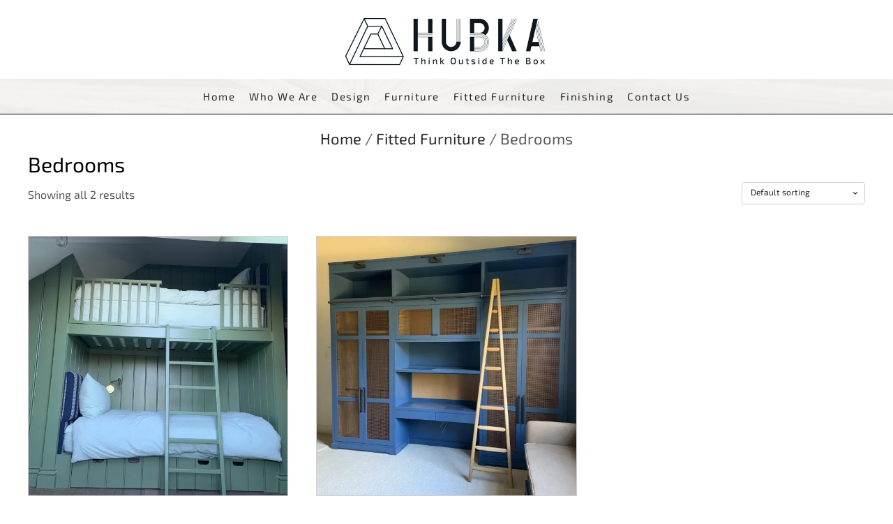

--- FILE ---
content_type: text/css
request_url: https://hubka.co.uk/wp-content/uploads/oxygen/css/8.css?cache=1702402813&ver=6.9
body_size: 1255
content:
#section-17-6 > .ct-section-inner-wrap{padding-top:10px;padding-bottom:110px;display:flex}#section-17-6{display:block}#section-17-6{background-image:linear-gradient(rgba(0,0,0,0.87),rgba(0,0,0,0.87)),url(https://hubka.co.uk/wp-content/uploads/2023/06/wine-room-table-and-chairs-2-1-scaled.jpg);background-size:auto,200% auto;height:100%;min-height:100%;max-height:100%;background-attachment:fixed;background-repeat:no-repeat;background-position:50% 50%}@media (max-width:1920px){#section-17-6 > .ct-section-inner-wrap{padding-bottom:154px}}@media (max-width:1279px){#section-17-6 > .ct-section-inner-wrap{padding-bottom:213px}}@media (max-width:767px){#section-17-6 > .ct-section-inner-wrap{padding-top:12px;padding-bottom:73px}#section-17-6{background-attachment:scroll}}@media (max-width:479px){#section-17-6 > .ct-section-inner-wrap{padding-right:0;padding-left:0}#section-17-6{background-attachment:scroll}}#div_block-19-6{width:33.33%;flex-direction:column;display:flex;text-align:left;align-items:flex-start;justify-content:center}#div_block-21-6{width:33.33%;align-items:center;text-align:center;flex-direction:column;display:flex;justify-content:center;padding-top:36px;padding-bottom:36px}#div_block-24-6{width:33.34%;flex-direction:column;display:flex;text-align:right;align-items:flex-end;justify-content:center}#div_block-22-8{text-align:left;flex-direction:row;display:flex}#div_block-16-8{text-align:left;align-items:center;width:100%}@media (max-width:1920px){#div_block-19-6{padding-top:0px;padding-bottom:0px}}@media (max-width:1920px){#div_block-21-6{padding-top:3px;padding-bottom:19px}}@media (max-width:1920px){#div_block-24-6{padding-bottom:0px;padding-top:0px}}@media (max-width:1920px){#div_block-22-8{text-align:left;flex-direction:row;display:flex;align-items:center}}@media (max-width:767px){#div_block-19-6{flex-direction:column;display:flex;align-items:center;text-align:center}}@media (max-width:767px){#div_block-21-6{flex-direction:column;display:flex;align-items:center;text-align:center}}@media (max-width:767px){#div_block-24-6{flex-direction:column;display:flex;align-items:center;text-align:center}}@media (max-width:479px){#new_columns-18-6> .ct-div-block{width:100% !important}#new_columns-18-6{flex-direction:column}}#new_columns-18-6{padding-top:0px}@media (max-width:1920px){#new_columns-18-6{padding-top:0px}}#text_block-23-6{color:white;font-family:'exo-2-variable';font-size:12px;line-height:1.5;max-width:320px;font-weight:300}#link-22-6{width:100%;padding-bottom:10px;padding-top:15px}#link-24-8{margin-left:10px;margin-top:1px}@media (max-width:1920px){#link-24-8{margin-left:10px;margin-top:1px}}@media (max-width:767px){#link-22-6{height:100px}}@media (max-width:479px){#link-22-6{width:100px}}#image-11-8{object-fit:none}#image-25-8{width:30px}@media (max-width:1920px){#image-25-8{width:30px}}@media (max-width:767px){#image-11-8{object-fit:none;height:100%}}#_nav_menu-20-6 .oxy-nav-menu-hamburger-line{background-color:#b5b5b5}#_nav_menu-20-6 .oxy-nav-menu-list{display:none}#_nav_menu-20-6 .oxy-menu-toggle{display:initial}#_nav_menu-20-6.oxy-nav-menu.oxy-nav-menu-open .oxy-nav-menu-list{display:initial}#_nav_menu-20-6.oxy-nav-menu.oxy-nav-menu-open{background-color:#000000;margin-top:0 !important;margin-right:0 !important;margin-left:0 !important;margin-bottom:0 !important}#_nav_menu-20-6.oxy-nav-menu.oxy-nav-menu-open .menu-item a{padding-top:10px;padding-bottom:10px;padding-left:10px;padding-right:10px}#_nav_menu-20-6 .oxy-nav-menu-hamburger-wrap{width:31px;height:31px}#_nav_menu-20-6 .oxy-nav-menu-hamburger{width:31px;height:24px}#_nav_menu-20-6 .oxy-nav-menu-hamburger-line{height:4px;background-color:#ffffff}#_nav_menu-20-6 .oxy-nav-menu-hamburger-wrap:hover .oxy-nav-menu-hamburger-line{background-color:#a57761}#_nav_menu-20-6.oxy-nav-menu-open .oxy-nav-menu-hamburger .oxy-nav-menu-hamburger-line:first-child{top:10px}#_nav_menu-20-6.oxy-nav-menu-open .oxy-nav-menu-hamburger .oxy-nav-menu-hamburger-line:last-child{top:-10px}#_nav_menu-20-6{font-family:'exo-2-variable';line-height:1}#_nav_menu-20-6 .oxy-nav-menu-list{flex-direction:column}#_nav_menu-20-6 .menu-item a{padding-top:5px;padding-right:20px;padding-bottom:5px;color:#b5b5b5;text-transform:capitalize;-webkit-font-smoothing:antialiased;-moz-osx-font-smoothing:grayscale;font-weight:500;font-size:18px;letter-spacing:1.1px;padding-left:5px}#_nav_menu-20-6.oxy-nav-menu:not(.oxy-nav-menu-open) .sub-menu{background-color:#000000}#_nav_menu-20-6.oxy-nav-menu:not(.oxy-nav-menu-open) .sub-menu .menu-item a{border:0;padding-left:5px;padding-right:5px;color:#bababa}#_nav_menu-20-6 .menu-item:focus-within a,#_nav_menu-20-6 .menu-item:hover a{color:white}#_nav_menu-20-6.oxy-nav-menu:not(.oxy-nav-menu-open) .sub-menu .menu-item a:hover{border:0;padding-left:5px;padding-right:5px;color:white;background-color:rgba(255,255,255,0.2)}#_nav_menu-18-8 .oxy-nav-menu-hamburger-line{background-color:#ffffff}#_nav_menu-18-8.oxy-nav-menu.oxy-nav-menu-open{margin-top:0 !important;margin-right:0 !important;margin-left:0 !important;margin-bottom:0 !important}#_nav_menu-18-8.oxy-nav-menu.oxy-nav-menu-open .menu-item a{padding-top:5px;padding-bottom:5px;padding-left:20px;padding-right:20px}#_nav_menu-18-8 .oxy-nav-menu-hamburger-wrap{width:40px;height:40px;margin-top:10px;margin-bottom:10px}#_nav_menu-18-8 .oxy-nav-menu-hamburger{width:40px;height:32px}#_nav_menu-18-8 .oxy-nav-menu-hamburger-line{height:6px}#_nav_menu-18-8.oxy-nav-menu-open .oxy-nav-menu-hamburger .oxy-nav-menu-hamburger-line:first-child{top:13px}#_nav_menu-18-8.oxy-nav-menu-open .oxy-nav-menu-hamburger .oxy-nav-menu-hamburger-line:last-child{top:-13px}#_nav_menu-18-8{margin-top:23px}#_nav_menu-18-8 .oxy-nav-menu-list{flex-direction:row}#_nav_menu-18-8 .menu-item a{padding-top:5px;padding-left:20px;padding-right:20px;padding-bottom:5px;color:#ffffff}#_nav_menu-18-8.oxy-nav-menu:not(.oxy-nav-menu-open) .sub-menu{background-color:#d3d3d3}#_nav_menu-18-8.oxy-nav-menu:not(.oxy-nav-menu-open) .sub-menu .menu-item a{border:0;padding-top:5px;padding-bottom:5px}#_nav_menu-18-8 .menu-item:focus-within a,#_nav_menu-18-8 .menu-item:hover a{background-color:#d3d3d3;padding-top:5px;border-top-width:0px;color:#000000;padding-bottom:5px;border-bottom-width:0px}#_nav_menu-18-8.oxy-nav-menu:not(.oxy-nav-menu-open) .sub-menu:hover{background-color:#d3d3d3}#_nav_menu-18-8.oxy-nav-menu:not(.oxy-nav-menu-open) .sub-menu .menu-item a:hover{border:0;padding-top:5px;padding-bottom:5px}@media (max-width:479px){#_nav_menu-20-6{transition-duration:0.3s;transition-delay:0.2s}#_nav_menu-20-6.oxy-nav-menu:not(.oxy-nav-menu-open) .sub-menu .menu-item a{border:0}}#_social_icons-26-6.oxy-social-icons{flex-direction:row;margin-right:-8px;margin-bottom:-8px}#_social_icons-26-6.oxy-social-icons a{font-size:32px;margin-right:8px;margin-bottom:8px;border-radius:0;background-color:#ffffff}#_social_icons-26-6.oxy-social-icons a:hover{background-color:#000000}#_social_icons-26-6.oxy-social-icons a svg{width:0.5em;height:0.5em;color:#000000}#_social_icons-26-6.oxy-social-icons a:hover svg{color:#ffffff}@media (max-width:767px){#_social_icons-26-6.oxy-social-icons{}#_social_icons-26-6.oxy-social-icons a{font-size:27px}#_social_icons-26-6.oxy-social-icons a svg{width:0.5em;height:0.5em}}div.ct-section-inner-wrap,div.oxy-header-container{max-width:1920px}

--- FILE ---
content_type: text/css
request_url: https://hubka.co.uk/wp-content/uploads/oxygen/css/7.css?cache=1692367714&ver=6.9
body_size: 1147
content:
#link-6-6{background-size:contain;background-repeat:no-repeat;opacity:1;text-align:center;margin-bottom:14px;margin-right:7px;margin-top:11px;background-position:50% 50%}#link-6-6:hover{opacity:0.4}@media (max-width:1920px){#link-6-6{margin-bottom:14px;margin-top:0px}}@media (max-width:1279px){#link-6-6{margin-bottom:16px;margin-top:0px}}@media (max-width:767px){#link-6-6{margin-bottom:13px;max-width:100%;width:200px;margin-top:0px}}@media (max-width:479px){#link-6-6{margin-left:0px;margin-bottom:13px;margin-right:0px;padding-left:0px;padding-right:0px;margin-top:0px;gap:0px;display:flex;width:100%}}#image-12-7{object-fit:initial;width:300px}@media (max-width:1279px){#image-12-7{width:250px}}@media (max-width:767px){#image-12-7{width:200px}}@media (max-width:479px){#image-12-7{margin-right:auto;margin-left:auto;margin-bottom:0px;object-fit:contain}}#_nav_menu-11-6 .oxy-nav-menu-hamburger-line{background-color:#282828}@media (max-width:1279px){#_nav_menu-11-6 .oxy-nav-menu-list{display:none}#_nav_menu-11-6 .oxy-menu-toggle{display:initial}#_nav_menu-11-6.oxy-nav-menu.oxy-nav-menu-open .oxy-nav-menu-list{display:initial}}#_nav_menu-11-6.oxy-nav-menu.oxy-nav-menu-open{background-color:rgba(71,71,71,0.95);margin-top:0 !important;margin-right:0 !important;margin-left:0 !important;margin-bottom:0 !important}#_nav_menu-11-6.oxy-nav-menu.oxy-nav-menu-open .menu-item a{color:#fff4f4;padding-top:8px;padding-bottom:10px;padding-left:10px;padding-right:10px}#_nav_menu-11-6.oxy-nav-menu.oxy-nav-menu-open .menu-item a:hover{color:#e5e5e5}#_nav_menu-11-6 .oxy-nav-menu-hamburger-wrap{width:24px;height:24px}#_nav_menu-11-6 .oxy-nav-menu-hamburger{width:24px;height:19px}#_nav_menu-11-6 .oxy-nav-menu-hamburger-line{height:3px;background-color:000}#_nav_menu-11-6 .oxy-nav-menu-hamburger-wrap:hover .oxy-nav-menu-hamburger-line{background-color:#a57761}#_nav_menu-11-6.oxy-nav-menu-open .oxy-nav-menu-hamburger .oxy-nav-menu-hamburger-line:first-child{top:8px}#_nav_menu-11-6.oxy-nav-menu-open .oxy-nav-menu-hamburger .oxy-nav-menu-hamburger-line:last-child{top:-8px}#_nav_menu-11-6 .menu-item > .sub-menu{transition-duration:0.2s}#_nav_menu-11-6{font-family:'exo-2-variable';border-top-style:none;border-right-style:none;border-bottom-style:none;border-left-style:none;border-radius:5px}#_nav_menu-11-6 .oxy-nav-menu-list{flex-direction:row}#_nav_menu-11-6 .menu-item a{padding-top:8px;padding-bottom:10px;text-transform:none;-webkit-font-smoothing:antialiased;-moz-osx-font-smoothing:grayscale;color:#282828;transition-duration:0.2s;padding-left:10px;padding-right:10px;font-weight:500;font-size:15px;letter-spacing:1.5px}#_nav_menu-11-6 .current-menu-item a{color:#ffffff;background-color:#000000}#_nav_menu-11-6.oxy-nav-menu:not(.oxy-nav-menu-open) .sub-menu{background-color:rgba(63,63,63,0.43)}#_nav_menu-11-6.oxy-nav-menu:not(.oxy-nav-menu-open) .sub-menu .menu-item a{border:0;padding-top:8px;padding-bottom:10px}#_nav_menu-11-6 .menu-item:focus-within a,#_nav_menu-11-6 .menu-item:hover a{color:#e8e8e8;background-color:rgba(63,63,63,0.43)}#_nav_menu-11-6.oxy-nav-menu:not(.oxy-nav-menu-open) .sub-menu:hover{background-color:rgba(63,63,63,0.43)}#_nav_menu-11-6.oxy-nav-menu:not(.oxy-nav-menu-open) .sub-menu .menu-item a:hover{border:0;padding-top:8px;padding-bottom:10px}@media (max-width:1920px){#_nav_menu-11-6{font-family:'exo-2-variable'}#_nav_menu-11-6.oxy-nav-menu:not(.oxy-nav-menu-open) .sub-menu .menu-item a{border:0}}@media (min-width:1280px){#_header-2-6.oxy-header-wrapper.oxy-header.oxy-sticky-header.oxy-sticky-header-active{position:fixed;top:0;left:0;right:0;z-index:2147483640;box-shadow:0px 0px 10px rgba(0,0,0,0.3);}#_header-2-6.oxy-header.oxy-sticky-header-active .oxygen-hide-in-sticky{display:none}#_header-2-6.oxy-header.oxy-header .oxygen-show-in-sticky-only{display:none}}#_header-2-6{background-image:url(#);padding-top:13px;padding-bottom:0px;margin-bottom:0px;margin-top:0px}@media (max-width:1920px){#_header-2-6{margin-bottom:0px}}@media (max-width:1279px){#_header-2-6 .oxy-nav-menu-open,#_header-2-6 .oxy-nav-menu:not(.oxy-nav-menu-open) .sub-menu{background-color:rgba(255,255,255,0.9)}#_header-2-6{margin-bottom:0px;background-color:rgba(255,255,255,0.9)}}@media (max-width:767px){#_header-2-6{margin-bottom:0px}}@media (max-width:479px){#_header-2-6{margin-bottom:0px;padding-top:10px;padding-right:0px;margin-left:0px;margin-right:0px;padding-left:0px}}#_header_row-3-6 .oxy-nav-menu-open,#_header_row-3-6 .oxy-nav-menu:not(.oxy-nav-menu-open) .sub-menu{background-color:#ffffff}.oxy-header.oxy-sticky-header-active > #_header_row-3-6.oxygen-show-in-sticky-only{display:block}#_header_row-3-6{padding-bottom:0px;margin-top:0px;background-color:#ffffff}.oxy-header.oxy-sticky-header-active > #_header_row-8-6.oxygen-show-in-sticky-only{display:block}#_header_row-8-6{background-image:linear-gradient(rgba(255,255,255,0.9),rgba(255,255,255,0.9)),url(https://hubka.co.uk/wp-content/uploads/2023/06/wine-room-table-and-chairs-2-1-scaled.jpg);background-size:auto,200% auto;padding-top:8px;padding-bottom:0px;margin-bottom:0px;border-top-style:none;border-right-style:none;border-bottom-style:solid;border-left-style:none;border-top-color:#000000;border-top-width:0px;border-bottom-color:#000000;border-bottom-width:1px;border-right-width:0px;border-left-width:0px;background-repeat:no-repeat;background-attachment:fixed;margin-left:auto;margin-right:auto;background-position:50% 50%}@media (max-width:1920px){.oxy-header.oxy-sticky-header-active > #_header_row-3-6.oxygen-show-in-sticky-only{display:block}#_header_row-3-6{margin-top:1px;padding-top:6px}}@media (max-width:1920px){.oxy-header.oxy-sticky-header-active > #_header_row-8-6.oxygen-show-in-sticky-only{display:block}#_header_row-8-6{background-image:linear-gradient(rgba(255,255,255,0.9),rgba(255,255,255,0.9)),url(https://hubka.co.uk/wp-content/uploads/2023/06/wine-room-table-and-chairs-2-1-scaled.jpg);background-size:auto,200% auto;background-repeat:no-repeat;background-attachment:fixed;background-position:59% 39%}}@media (max-width:1279px){.oxy-header.oxy-sticky-header-active > #_header_row-3-6.oxygen-show-in-sticky-only{display:block}#_header_row-3-6{padding-top:10px;margin-top:0px}}@media (max-width:1279px){.oxy-header.oxy-sticky-header-active > #_header_row-8-6.oxygen-show-in-sticky-only{display:block}#_header_row-8-6{padding-bottom:10px}}@media (max-width:479px){.oxy-header.oxy-sticky-header-active > #_header_row-3-6.oxygen-show-in-sticky-only{display:block}#_header_row-3-6{margin-left:0px;padding-right:0px;margin-right:0px;padding-left:0px}}@media (max-width:479px){.oxy-header.oxy-sticky-header-active > #_header_row-8-6.oxygen-show-in-sticky-only{display:block}#_header_row-8-6{background-size:auto auto;padding-right:0px;padding-left:0px;background-attachment:scroll}}

--- FILE ---
content_type: text/css
request_url: https://hubka.co.uk/wp-content/uploads/oxygen/css/1715.css?cache=1757333736&ver=6.9
body_size: 754
content:
#section-11-1715 > .ct-section-inner-wrap{padding-top:20px;padding-right:40px;padding-bottom:30px;padding-left:40px;align-items:center}#section-11-1715{text-align:left}.woocommerce .oxy-woo-products{width:100%}.woocommerce .oxy-woo-products ul.products.columns-3 li.product,.woocommerce-page .oxy-woo-products ul.products.columns-3 li.product{width:33.33%}.woocommerce ul.products li.product .onsale{background:#65bec2;font-size:12px;padding:6px 12px;line-height:1.2;border-radius:20px;min-width:0;min-height:0;margin:0;top:32px;right:32px}.woocommerce .woocommerce-ordering select{cursor:pointer;line-height:1.6;box-sizing:border-box;-webkit-box-sizing:border-box;-moz-box-sizing:border-box;background:transparent;font-size:12px;-webkit-appearance:none;-moz-appearance:none;appearance:none;padding:8px 36px 8px 12px;outline:none;color:#262626;position:relative;background:url(https://hubka.co.uk/wp-content/plugins/oxygen-woocommerce/elements/assets/chevron-down.svg),#ffffff;background-size:6px;background-repeat:no-repeat;background-position:94%}.woocommerce ul.products li.product a img{border:1px solid #d3ced2}.woocommerce nav.woocommerce-pagination ul li a{color:#000000;padding:8px 12px;min-width:36px}.woocommerce nav.woocommerce-pagination ul li a:hover{color:#545454;background:none}.woocommerce nav.woocommerce-pagination ul li span.current{padding:8px 12px;min-width:36px}.woocommerce nav.woocommerce-pagination ul li:last-child{border:none}.woocommerce nav.woocommerce-pagination ul{overflow:hidden;border:1px solid #d3ced2}.woocommerce ul.products li.product .woocommerce-loop-product__title{font-size:16px;padding-top:0}.woocommerce ul.products li.product .woocommerce-loop-product__title:hover{color:#545454}.woocommerce ul.products li.product .price ins{text-decoration:none}.woocommerce div.product .woocommerce-product-rating{display:flex;align-items:center;margin-bottom:12px}.woocommerce .woocommerce-product-rating .star-rating{width:auto;letter-spacing:2px;margin:0 4px 0 0}.woocommerce .star-rating span{color:#65bec2}.woocommerce .woocommerce-result-count{padding:8px 0}.woocommerce-pagination{margin-top:48px;display:flex;flex-direction:column;align-items:center}.woocommerce ul.products li.product a{display:flex;flex-direction:column}@media (max-width:768px){.woocommerce ul.products[class*="columns-"] li.product,.woocommerce-page ul.products[class*="columns-"] li.product{width:50%;margin:0px}}@media (max-width:480px){.woocommerce ul.products[class*="columns-"] li.product,.woocommerce-page ul.products[class*="columns-"] li.product{width:100%;margin:0px}}@media (max-width:524px){.woocommerce .woocommerce-ordering{float:left}.woocommerce .woocommerce-result-count{margin-bottom:0;padding:0}}#-woo-products-27-1715 .woocommerce-loop-product__link{align-items:center;text-align:center}#-woo-products-27-1715 li.product{width:33.33%}#-woo-products-27-1715 .woocommerce-pagination{align-items:center;text-align:center}.woocommerce .woocommerce-breadcrumb{margin-bottom:0}#-breadcrumb-13-1715 nav.woocommerce-breadcrumb{font-size:22px}#-breadcrumb-13-1715 .woocommerce-breadcrumb a{color:#282828}#-breadcrumb-13-1715 .woocommerce-breadcrumb a:hover{color:#000000}#-breadcrumb-13-1715:hover{oxy-breadcrumb-slug-woocommercebreadcrumbacolor:#000000}@media (max-width:1279px){#-breadcrumb-13-1715 nav.woocommerce-breadcrumb{font-size:16px}}@media (max-width:479px){#-breadcrumb-13-1715 nav.woocommerce-breadcrumb{text-align:center}}